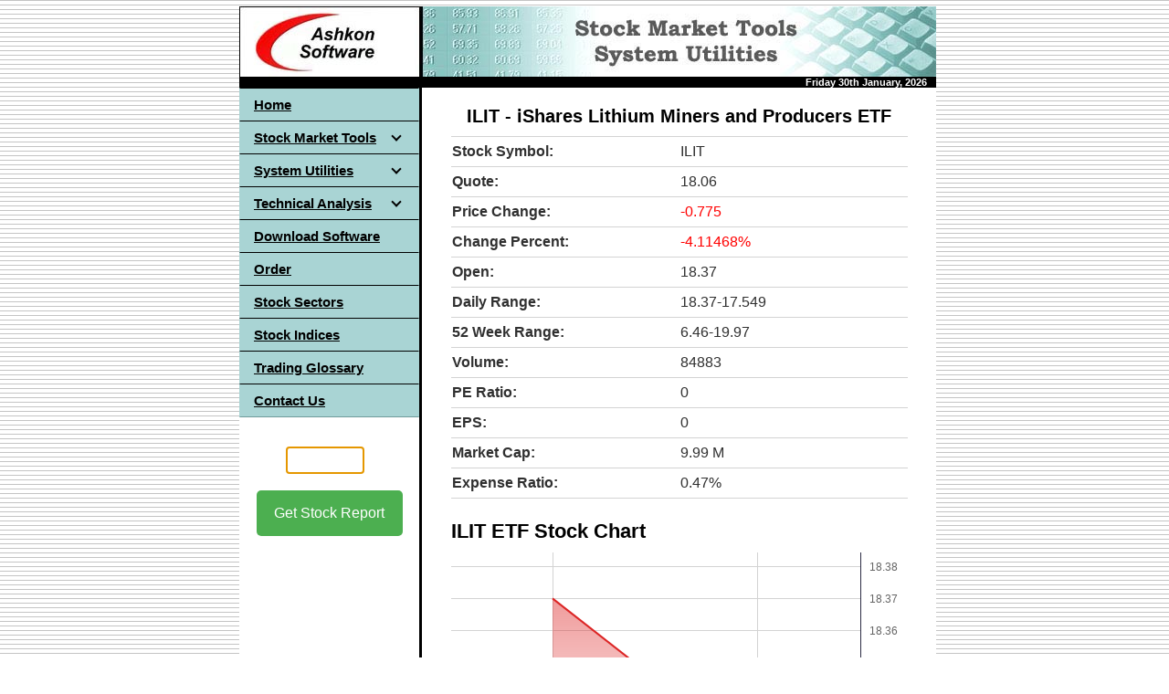

--- FILE ---
content_type: text/html; charset=UTF-8
request_url: https://www.ashkon.com/stock/ilit.html
body_size: 4220
content:
<!DOCTYPE html>
<html lang="en">
<head>
    <meta charset="UTF-8">
    <meta name="viewport" content="width=device-width, initial-scale=1.0">
    <meta name="description" content="ILIT Stock ETF Price, Chart and Profile. ILIT iShares Lithium Miners and Producers ETF stock quotes, chart, review and financials">
    <meta name="keywords" content="ILIT, iShares Lithium Miners and Producers ETF, stock, chart, quote, revenue, etf, profile">
    <title>ILIT ETF Stock Quote, Chart &amp; Profile</title>
    <script src="https://www.ashkon.com/jquery.min.js"></script>
    <script src="https://www.ashkon.com/script.js"></script>
    <script src="https://www.ashkon.com/js/stockquote.js"></script>
    <script src="https://www.ashkon.com/js/idchart.js"></script>
    <script src="https://www.ashkon.com/js/profile.js"></script>
    <script src="https://unpkg.com/lightweight-charts/dist/lightweight-charts.standalone.production.js"></script>
    <script async src="https://pagead2.googlesyndication.com/pagead/js/adsbygoogle.js?client=ca-pub-9991594994673823" crossorigin="anonymous"></script>
    <script>
        $(document).ready(function() {
            $('#symbol').focus();
        });
    </script>
    <link rel="icon" href="https://www.ashkon.com/images/favicon.png" sizes="32x32">
    <link rel="stylesheet" href="https://www.ashkon.com/style.css">
</head>
<body style="background-image: url('https://www.ashkon.com/images/bg1.gif'); background-color: #FFFFFF; color: #000000; margin-left: 7px; margin-top: 7px;">
<table border="0" cellpadding="0" cellspacing="0" width="100%" style="max-width: 763px; background-color: #FFFFFF; margin: 0 auto;">
  <tr>
    <td width="763" colspan="3" style="padding: 0;">
      <img border="0" src="https://www.ashkon.com/images/a-software.jpg" width="763" height="77" alt="Ashkon Software" style="display: block;">
    </td>
  </tr>
  <tr>
    <td width="763" colspan="3" bgcolor="#000000">
      <p align="right" style="margin: 0; padding: 0; font-size: 11px; font-family: Arial;">
        <strong style="color: #FFFFFF; padding-right: 10px;">
          <script src="https://www.ashkon.com/doy.js" type="text/javascript"></script>
        </strong>
      </p>
    </td>
  </tr>
  <tr>
    <td width="197" height="30" align="left" valign="top" style="padding: 0;">
    <table border="0" cellpadding="0" cellspacing="0" width="197" style="border-collapse: collapse; width: 197px;">
      <tr>
        <td width="30" height="30" bgcolor="#A9D4D4" style="width: 30px; height: 30px; background-color: #A9D4D4;">
<!-- begin navigation menu -->
<div id='cssmenu'>
    <ul>
        <li><a href='https://www.ashkon.com/index.html'><span>Home</span></a></li>
        <li class='has-sub'><a href='https://www.ashkon.com/software.html'><span>Stock Market Tools</span></a>
            <ul>
                <li><a href='https://www.ashkon.com/sp.html'><span>Stock Predictor</span></a></li>
                <li><a href='https://www.ashkon.com/ts.html'><span>Stock Ticker Application Bar</span></a></li>
                <li><a href='https://www.ashkon.com/ptt.html'><span>Stock Sector Monitor</span></a></li>
                <li><a href='https://www.ashkon.com/downloader.html'><span>Historical Quotes Downloader</span></a></li>
                <li class='last'><a href='https://www.ashkon.com/sqplus.html'><span>Stock Quotes Pro</span></a></li>
            </ul>
        </li>
        <li class='has-sub'><a href='https://www.ashkon.com/utilities.html'><span>System Utilities</span></a>
            <ul>
                <li><a href='https://www.ashkon.com/shredder.html'><span>Advanced File Shredder</span></a></li>
                <li><a href='https://www.ashkon.com/hashcalc.html'><span>Advanced Hash Calculator</span></a></li>
                <li><a href='https://www.ashkon.com/ccc.html'><span>Easy Credit Card Checker</span></a></li>
                <li><a href='https://www.ashkon.com/openports.html'><span>Open Ports Scanner</span></a></li>
                <li class='last'><a href='https://www.ashkon.com/pingtrace.html'><span>PingTrace</span></a></li>
            </ul>
        </li>
        <li class='has-sub'><a href='https://www.ashkon.com/technical_analysis.html'><span>Technical Analysis</span></a>
            <ul>
                <li><a href='https://www.ashkon.com/moving_averages.html'><span>Moving Averages</span></a></li>
                <li><a href='https://www.ashkon.com/bollinger_bands.html'><span>Bollinger Bands</span></a></li>
                <li><a href='https://www.ashkon.com/envelopes.html'><span>Envelopes</span></a></li>
                <li><a href='https://www.ashkon.com/volume.html'><span>Volume</span></a></li>
                <li><a href='https://www.ashkon.com/relative_strength_index.html'><span>Relative Strength Index</span></a></li>
                <li><a href='https://www.ashkon.com/fast_stochastic_oscillator.html'><span>Fast Stochastic Oscillator</span></a></li>
                <li><a href='https://www.ashkon.com/slow_stochastic_oscillator.html'><span>Slow Stochastic Oscillator</span></a></li>
                <li><a href='https://www.ashkon.com/macd.html'><span>MACD</span></a></li>
                <li><a href='https://www.ashkon.com/price_oscillator.html'><span>Moving Average Oscillator</span></a></li>
                <li><a href='https://www.ashkon.com/accumulation-distribution.html'><span>Accumulation/Distribution</span></a></li>
                <li><a href='https://www.ashkon.com/on-balance-volume.html'><span>On Balance Volume</span></a></li>
                <li class='last'><a href='https://www.ashkon.com/williams_r.html'><span>Williams %R</span></a></li>
            </ul>
        </li>
        <li><a href='https://www.ashkon.com/download.html'><span>Download Software</span></a></li>
        <li><a href='https://www.ashkon.com/order.html'><span>Order</span></a></li>
        <li><a href='https://www.ashkon.com/stocksectorindustries.html'><span>Stock Sectors</span></a></li>
        <li><a href='https://www.ashkon.com/indices.html'><span>Stock Indices</span></a></li>
        <li><a href='https://www.ashkon.com/glossary.html'><span>Trading Glossary</span></a></li>
        <li class='last'><a href='https://www.ashkon.com/contact.html'><span>Contact Us</span></a></li>
    </ul>
</div>
<!-- end navigation menu -->        
        </td>
      </tr>
      </table>
    <P>
<center>
  <table class="my-table">
    <tr>
      <td>
        <form action="https://www.ashkon.com/stock/stock.php" method="get">
          <br>
          <input type="text" id="symbol" name="symbol" maxlength="7" size="7" autofocus><br><br>
          <button type="submit" value="Get Stock Report">Get Stock Report</button>
        </form>
      </td>
    </tr>
  </table>
    <P>
<center>
<script async src="https://pagead2.googlesyndication.com/pagead/js/adsbygoogle.js?client=ca-pub-9991594994673823"
     crossorigin="anonymous"></script>
<!-- Stock Left Panel -->
<ins class="adsbygoogle"
     style="display:inline-block;width:160px;height:600px"
     data-ad-client="ca-pub-9991594994673823"
     data-ad-slot="3241313107"></ins>
<script>
     (adsbygoogle = window.adsbygoogle || []).push({});
</script>
</center>
<br>
<br>
<br>
    </td>
    <td width="3" bgcolor="#000000">
      <p>&nbsp;</td>
    <td width="563" valign="top">
      <div style="font-family: Arial; font-size: 16px; text-align: center;">
        <h1 style="margin-top: 20px; margin-bottom: 10px;">ILIT - iShares Lithium Miners and Producers ETF</h1>
      </div>      
      <table border="0" cellpadding="0" cellspacing="0" width="500" style="border-collapse: collapse; width: 500px; margin: 0 auto;">
        <tr>
          <td class="thirteen" style="width: 500px; padding: 0;">
          <div id="output"></div>
          <script>
            displayStockInfo("ILIT");
          </script>
          <table class="etf-info">
            <tr>
              <th>Expense Ratio:</th>
              <td>0.47%</td>
            </tr>
          </table>
          <br>
         </td>
        </tr>
        <tr>
          <td class="thirteen" style="width: 580px;">
            <h2 style="font-family: 'Arial', 'Tahoma', sans-serif; font-size: 22px; margin-top: 5px; margin-bottom: 10px;">ILIT ETF Stock Chart</h2>
            <div class="chart-container" style="position: relative; height: 280px;">
                <div id="intradayChart" style="width: 100%; height: 100%;"></div>
            </div>
            <div class="button-container">
                <button onclick="displayChart('ILIT', '1day')">1 Day</button>
                <button onclick="displayChart('ILIT', '10day')">10 Days</button>
                <button onclick="displayChart('ILIT', 'ytd')">YTD</button>
                <button onclick="displayChart('ILIT', '1year')">1 Year</button>
                <button onclick="displayChart('ILIT', '5year')">5 Years</button>
            </div>
          </td>
        </tr>
        <tr>
         <td class="thirteen" style="width: 500px; padding: 0;">
          <h2 style="font-family: 'Arial', 'Tahoma', sans-serif; font-size: 22px; margin-bottom: 10px; margin-top: 20px;">ILIT Profile</h2>
          <div style="float: right;">
            <img src="https://www.ashkon.com/images/stock/ILIT.png" alt="iShares Lithium Miners and Producers ETF logo" style="width: 196px; margin-left: 10px;">
          </div>
          <p style="font-family: 'Arial', 'Tahoma', sans-serif; font-size: 16px;">
            The iShares Lithium Miners and Producers ETF, launched by BlackRock, Inc., is an exchange-traded fund designed to provide investors with targeted exposure to the global lithium industry. Managed by BlackRock Fund Advisors, the ETF focuses on investments in public equity markets worldwide. Its primary objective is to invest in companies engaged in the extraction and production of lithium ore and lithium compounds, which are essential components for batteries and energy storage solutions.<br><br>

The fund encompasses a broad spectrum of companies operating within the lithium mining and manufacturing sectors. This includes firms involved in both the mining of lithium ore and the processing of lithium compounds. By investing in both growth and value stocks across various market capitalizations, the ETF aims to capture the performance of companies with diverse strategies and market positions within the lithium industry.<br><br>

The iShares Lithium Miners and Producers ETF seeks to replicate the performance of the STOXX Global Lithium Miners and Producers Index. To achieve this, the fund utilizes a representative sampling technique, which involves selecting a subset of securities that reflects the characteristics of the index. This method allows the ETF to track the index’s performance closely while maintaining portfolio efficiency.<br><br>

Domiciled in the United States, the ETF benefits from BlackRock’s extensive expertise and global reach in managing investment products. By concentrating on the lithium sector, the fund offers investors a focused opportunity to capitalize on the growth of renewable energy technologies and electric vehicles, sectors that are heavily reliant on lithium. The ETF’s strategic approach aims to deliver performance aligned with the evolving dynamics of the global lithium market.

          </p>
         </td>
        </tr>
        <tr>
         <td class="thirteen" style="width: 500px; padding: 0;">
          <div id="profile"></div>
          <script>
            displayStockProfile("ILIT");
          </script>
          <br>
         </td>
        </tr>
        <tr style="width: 500">
          <td class="thirteen">
                 <table class="sl-table">
      <tr>
        <td><a href="https://www.ashkon.com/stock/mtc.html"><button class="sl-button">MTC</button></a></td>
        <td><a href="https://www.ashkon.com/stock/hrow.html"><button class="sl-button">HROW</button></a></td>
        <td><a href="https://www.ashkon.com/stock/amn.html"><button class="sl-button">AMN</button></a></td>
        <td><a href="https://www.ashkon.com/stock/doct.html"><button class="sl-button">DOCT</button></a></td>
        <td><a href="https://www.ashkon.com/stock/eoct.html"><button class="sl-button">EOCT</button></a></td>
        <td><a href="https://www.ashkon.com/stock/rxi.html"><button class="sl-button">RXI</button></a></td>
      </tr>
      <tr>
        <td><a href="https://www.ashkon.com/stock/gvlu.html"><button class="sl-button">GVLU</button></a></td>
        <td><a href="https://www.ashkon.com/stock/usio.html"><button class="sl-button">USIO</button></a></td>
        <td><a href="https://www.ashkon.com/stock/hsii.html"><button class="sl-button">HSII</button></a></td>
        <td><a href="https://www.ashkon.com/stock/pgr.html"><button class="sl-button">PGR</button></a></td>
        <td><a href="https://www.ashkon.com/stock/ritm.html"><button class="sl-button">RITM</button></a></td>
        <td><a href="https://www.ashkon.com/stock/neo.html"><button class="sl-button">NEO</button></a></td>
      </tr>
    </table>
    <P>&nbsp;

          </td>
        </tr>
      </table>  
     <p>
    </td>           
  </tr>   
  <tr>
    <td width="763" align="center" colspan="3" bgcolor="#000000" style="height: 15px;"></td>
  </tr>
<tr>
  <td width="763" colspan="3" style="height: auto; text-align: center; font-size: 11px; font-family: Arial; line-height: 1.5; color: #000000;">
    Copyright &copy; 2000-2024, Ashkon Software LLC <br>
    <a href="https://www.ashkon.com/privacy.html" style="color: #0000FF; text-decoration: none;">Privacy Policy</a> | 
    <a href="https://www.ashkon.com/refundpolicy.html" style="color: #0000FF; text-decoration: none;">Refund Policy</a> | 
    <a href="https://www.ashkon.com/disclaimer.html" style="color: #0000FF; text-decoration: none;">Disclaimer</a>
  </td>
</tr>
</table>
  <script>
        document.addEventListener('DOMContentLoaded', () => {
            displayChart("ILIT", '1day');
        });
  </script>
</body>
</html>



--- FILE ---
content_type: text/html; charset=UTF-8
request_url: https://www.ashkon.com/getdata/profile.php?symbol=ILIT
body_size: 179
content:
{"symbol":"ILIT","beta":1.2021531,"exchangeShortName":"NASDAQ","industry":"Asset Management","sector":"Financial Services","fullTimeEmployees":null,"ipoDate":"2023-07-03"}


--- FILE ---
content_type: text/html; charset=utf-8
request_url: https://www.google.com/recaptcha/api2/aframe
body_size: 268
content:
<!DOCTYPE HTML><html><head><meta http-equiv="content-type" content="text/html; charset=UTF-8"></head><body><script nonce="3D9mzCrTW3tTHTnAPMxrZQ">/** Anti-fraud and anti-abuse applications only. See google.com/recaptcha */ try{var clients={'sodar':'https://pagead2.googlesyndication.com/pagead/sodar?'};window.addEventListener("message",function(a){try{if(a.source===window.parent){var b=JSON.parse(a.data);var c=clients[b['id']];if(c){var d=document.createElement('img');d.src=c+b['params']+'&rc='+(localStorage.getItem("rc::a")?sessionStorage.getItem("rc::b"):"");window.document.body.appendChild(d);sessionStorage.setItem("rc::e",parseInt(sessionStorage.getItem("rc::e")||0)+1);localStorage.setItem("rc::h",'1769742807088');}}}catch(b){}});window.parent.postMessage("_grecaptcha_ready", "*");}catch(b){}</script></body></html>